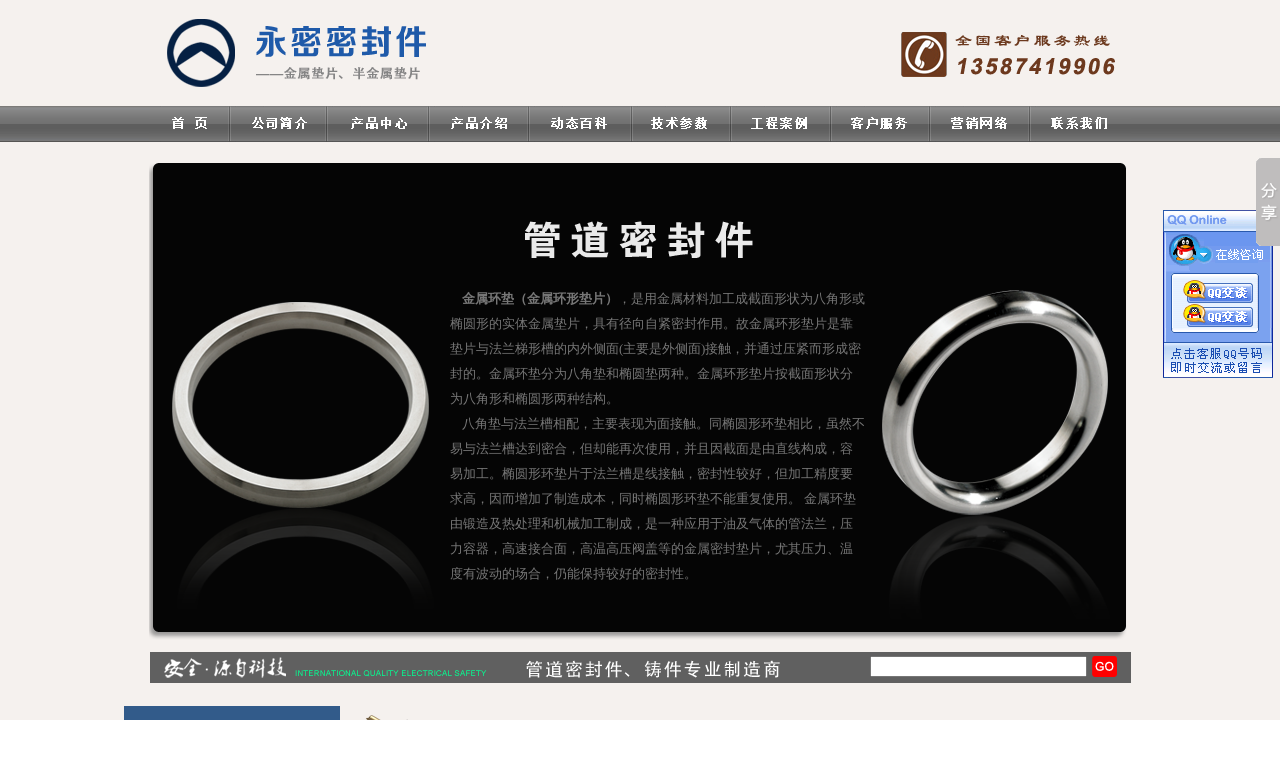

--- FILE ---
content_type: text/html
request_url: http://68588.cn/ProductShow.asp?ArticleID=5758&CurrentIndex=1
body_size: 9126
content:
<HTML>
<HEAD>
<TITLE>八角垫片_椭圆垫片_金属缠绕垫_金属密封垫片_温州密封件厂家</TITLE>
<meta name="keywords" content="金属密封垫片,八角垫,椭圆垫,金属八角垫,金属椭圆垫,金属垫片,金属缠绕垫,温州密封件厂家">
<meta name="description" content="温州密封件厂家是专业生产金属环垫,金属垫片,半金属垫片,非金属垫片的厂家,主要产品有金属八角垫,金属椭圆垫,八角垫R型,八角垫RX型,齿形垫,金属缠绕垫,柔性石墨复合垫,聚四氟乙烯垫片,聚四氟乙烯垫片等产品,是专业的管道密封件制造商,欢迎新老客户订购.">
<META http-equiv=Content-Type content="text/html; charset=gb2312">
<meta name="Author" content="温州捷科网络">
<meta name="Contact" content="0577-28857881">
<meta name="Copyright" content="www.cn-it.cn">
<link href="Inc/Css.css" rel="stylesheet" type="text/css">
<script type="text/javascript" src="js/swfobject.js"></script>
<script type="text/javascript" src="js/openwindow.js"></script>

<script type="text/JavaScript">
<!--
function MM_swapImgRestore() { //v3.0
  var i,x,a=document.MM_sr; for(i=0;a&&i<a.length&&(x=a[i])&&x.oSrc;i++) x.src=x.oSrc;
}

function MM_findObj(n, d) { //v4.01
  var p,i,x;  if(!d) d=document; if((p=n.indexOf("?"))>0&&parent.frames.length) {
    d=parent.frames[n.substring(p+1)].document; n=n.substring(0,p);}
  if(!(x=d[n])&&d.all) x=d.all[n]; for (i=0;!x&&i<d.forms.length;i++) x=d.forms[i][n];
  for(i=0;!x&&d.layers&&i<d.layers.length;i++) x=MM_findObj(n,d.layers[i].document);
  if(!x && d.getElementById) x=d.getElementById(n); return x;
}

function MM_swapImage() { //v3.0
  var i,j=0,x,a=MM_swapImage.arguments; document.MM_sr=new Array; for(i=0;i<(a.length-2);i+=3)
   if ((x=MM_findObj(a[i]))!=null){document.MM_sr[j++]=x; if(!x.oSrc) x.oSrc=x.src; x.src=a[i+2];}
}
//-->
</script>
<script>window._bd_share_config={"common":{"bdSnsKey":{},"bdText":"","bdMini":"2","bdMiniList":false,"bdPic":"","bdStyle":"0","bdSize":"16"},"slide":{"type":"slide","bdImg":"3","bdPos":"right","bdTop":"100"}};with(document)0[(getElementsByTagName('head')[0]||body).appendChild(createElement('script')).src='http://bdimg.share.baidu.com/static/api/js/share.js?v=89860593.js?cdnversion='+~(-new Date()/36e5)];</script>
<script>
var _hmt = _hmt || [];
(function() {
  var hm = document.createElement("script");
  hm.src = "https://hm.baidu.com/hm.js?861f88fdd451a8b285dbdf75cff4d9b1";
  var s = document.getElementsByTagName("script")[0]; 
  s.parentNode.insertBefore(hm, s);
})();
</script>


</HEAD>

<BODY background="images/bg01.jpg"  leftMargin=0 topMargin=0 marginwidth="0" marginheight="0" onLoad="MM_preloadImages('images/index2_04.png','images/index2_05.png','images/index2_06.png','images/index2_07.png','images/index2_08.png','images/index2_09.png','images/index2_10.png','images/index2_11.png','images/index2_12.png','images/index2_03.png')">
<div id="QQ" style="position:absolute; Right:0px; top:-260px; width:120px; height:222px; z-index:0;">
  <SCRIPT>
var online= new Array();
if (!document.layers)
document.write('<div id="divStayTopLeft" style="position:absolute">')
</SCRIPT>
  <LAYER id=divStayTopLeft>
  <TABLE cellSpacing=0 cellPadding=0 width=110 border=0>
    <TBODY>
      <TR>
        <TD width=110><IMG src="QQ/top1.gif" border=0></TD>
      </TR>
      <TR>
        <TD align="center" background=QQ/bor1.gif style="FONT-SIZE: 12px">
            <a target="_blank" href="http://wpa.qq.com/msgrd?v=3&uin=1789710391&site=qq&menu=yes"><img border="0" SRC='QQ/qq01.gif' alt="锐派电器"></a>
			<a target="_blank" href="http://wpa.qq.com/msgrd?v=3&uin=1789710391&site=qq&menu=yes"><img border="0" SRC='QQ/qq01.gif' alt="锐派电器"></a>
            
        </TD>
      </TR>
      <TR>
        <TD width=110><IMG src="QQ/foot1.gif" 
border=0></TD>
      </TR>
    </TBODY>
  </TABLE>
  </LAYER>
  <SCRIPT type=text/javascript>
//Enter "frombottom" or "fromtop"
var verticalpos="frombottom"
if (!document.layers)
document.write('</div>')
function JSFX_FloatTopDiv()
{
	var startX =3,
	startY = 250;
	var ns = (navigator.appName.indexOf("Netscape") != -1);
	var d = document;
	function ml(id)
	{
		var el=d.getElementById?d.getElementById(id):d.all?d.all[id]:d.layers[id];
		if(d.layers)el.style=el;
		el.sP=function(x,y){this.style.left=x;this.style.top=y;};
		el.x = startX;
		if (verticalpos=="fromtop")
		el.y = startY;
		else{
		el.y = ns ? pageYOffset + innerHeight : document.body.scrollTop + document.body.clientHeight;
		el.y -= startY;
		}
		return el;
	}
	window.stayTopLeft=function()
	{
		if (verticalpos=="fromtop"){
		var pY = ns ? pageYOffset : document.body.scrollTop;
		ftlObj.y += (pY + startY - ftlObj.y)/8;
		}
		else{
		var pY = ns ? pageYOffset + innerHeight : document.body.scrollTop + document.body.clientHeight;
		ftlObj.y += (pY - startY - ftlObj.y)/8;
		}
		ftlObj.sP(ftlObj.x, ftlObj.y);
		setTimeout("stayTopLeft()", 10);
	}
	ftlObj = ml("divStayTopLeft");
	stayTopLeft();
}
JSFX_FloatTopDiv();
</SCRIPT>
</div>
<TABLE width="982" border=0 align="center" cellPadding=0 cellSpacing=0>
  <!--DWLayoutTable-->
  <TBODY>
    <TR>
      <TD width="982" height=132 valign="top"><table width="100%" border="0" cellpadding="0" cellspacing="0">
        <!--DWLayoutTable-->
        <tr>
          <td width="982" height="132"><table width="100%" height="100%" border="0" cellpadding="0" cellspacing="0">
            <!--DWLayoutTable-->
            <tr>
              <td height="25" colspan="10" valign="top"><table width="100%" border="0" cellpadding="0" cellspacing="0">
                <!--DWLayoutTable-->
                <tr>
                  <td width="737" height="25"><a href="index.asp"><img src="images/index_01.png" width="737" height="106" border="0"></a></td>
                  <td width="245"><a href="Contact.asp"><img src="images/index_02.png" width="245" height="106" border="0"></a></td>
                </tr>
              </table></td>
            </tr>
            <tr>
              <td><a href="Index.asp" onMouseOut="MM_swapImgRestore()" onMouseOver="MM_swapImage('Image9','','images/index2_03.png',1)"><img src="images/index_03.png" name="Image9" width="81" height="36" border="0" ></a></td>
              <td><a href="about.asp" onMouseOut="MM_swapImgRestore()" onMouseOver="MM_swapImage('Image10','','images/index2_04.png',1)"><img src="images/index_04.png" name="Image10" width="97" height="36" border="0"></a></td>
              <td><a href="Product.asp" onMouseOut="MM_swapImgRestore()" onMouseOver="MM_swapImage('Image11','','images/index2_05.png',1)"><img src="images/index_05.png" name="Image11" width="102" height="36" border="0"></a></td>
              <td><a href="Sjln.asp" onMouseOut="MM_swapImgRestore()" onMouseOver="MM_swapImage('Image13','','images/index2_06.png',1)"><img src="images/index_06.png" name="Image13" width="100" height="36" border="0"></a></td>
              <td><a href="News.asp" onMouseOut="MM_swapImgRestore()" onMouseOver="MM_swapImage('Image14','','images/index2_07.png',1)"><img src="images/index_07.png" name="Image14" width="103" height="36" border="0"></a></td>
              <td><a href="Jion.asp" onMouseOut="MM_swapImgRestore()" onMouseOver="MM_swapImage('Image15','','images/index2_08.png',1)"><img src="images/index_08.png" name="Image15" width="99" height="36" border="0"></a></td>
              <td><a href="Case.asp" onMouseOut="MM_swapImgRestore()" onMouseOver="MM_swapImage('Image16','','images/index2_09.png',1)"><img src="images/index_09.png" name="Image16" width="100" height="36" border="0"></a></td>
              <td><a href="Service.asp" onMouseOut="MM_swapImgRestore()" onMouseOver="MM_swapImage('Image17','','images/index2_10.png',1)"><img src="images/index_10.png" name="Image17" width="99" height="36" border="0"></a></td>
              <td><a href="Xswl.asp" onMouseOut="MM_swapImgRestore()" onMouseOver="MM_swapImage('Image18','','images/index2_11.png',1)"><img src="images/index_11.png" name="Image18" width="100" height="36" border="0"></a></td>
              <td><a href="Contact.asp" onMouseOut="MM_swapImgRestore()" onMouseOver="MM_swapImage('Image19','','images/index2_12.png',1)"><img src="images/index_12.png" name="Image19" width="101" height="36" border="0"></a></td>
            </tr>
          </table></td>
        </tr>
      </table></TD>
    </TR>
    <TR>
      <TD height=507 valign="top"><table width="100%" border="0" cellpadding="0" cellspacing="0">
        <!--DWLayoutTable-->
        <tr>
          <td width="982" height="144" valign="top"><img src="images/index_13.png" width="982" height="144"></td>
        </tr>
        <tr>
          <td height="317" valign="top"><table width="100%" border="0" cellpadding="0" cellspacing="0" background="images/index_14.png">
            <!--DWLayoutTable-->
            <tr>
              <td width="301" height="317">&nbsp;</td>
              <td width="415" valign="top">&nbsp;&nbsp;&nbsp;&nbsp;<strong><a href="http://www.alsdg.com">金属环垫（金属环形垫片）</a></strong>，是用金属材料加工成截面形状为八角形或椭圆形的实体金属垫片，具有径向自紧密封作用。故金属环形垫片是靠垫片与法兰梯形槽的内外侧面(主要是外侧面)接触，并通过压紧而形成密封的。金属环垫分为八角垫和椭圆垫两种。金属环形垫片按截面形状分为八角形和椭圆形两种结构。 <br>
&nbsp;&nbsp;&nbsp;&nbsp;八角垫与法兰槽相配，主要表现为面接触。同椭圆形环垫相比，虽然不易与法兰槽达到密合，但却能再次使用，并且因截面是由直线构成，容易加工。椭圆形环垫片于法兰槽是线接触，密封性较好，但加工精度要求高，因而增加了制造成本，同时椭圆形环垫不能重复使用。
金属环垫由锻造及热处理和机械加工制成，是一种应用于油及气体的管法兰，压力容器，高速接合面，高温高压阀盖等的金属密封垫片，尤其压力、温度有波动的场合，仍能保持较好的密封性。</td>
              <td width="266">&nbsp;</td>
            </tr>
          </table></td>
        </tr>
        <tr>
          <td height="46" valign="top"><img src="images/index_15.png" width="982" height="46"></td>
        </tr>
      </table></TD>
    </TR>
    <tr>
      <td height="37" valign="top"><table width="100%" border="0" cellpadding="0" cellspacing="0">
        <!--DWLayoutTable-->
        <tr>
          <td width="671" height="37" valign="top"><img src="images/about_15.png" width="671" height="37"></td>
          <td width="311" valign="top"><table width="100%" border="0" cellpadding="0" cellspacing="0" background="images/about_16.png">
            <!--DWLayoutTable-->
            <tr>
              <td width="301" height="37" align="right" valign="middle">
<script language = "JavaScript">
var onecount;
subcat = new Array();
        
subcat[0] = new Array("YTU","添加大类","YTU");
        
subcat[1] = new Array("IOP","GJUI","IOP");
        
onecount=2;

function changelocation(locationid)
    {
    document.myform.SmallClassName.length = 1; 
    var locationid=locationid;
    var i;
    for (i=0;i < onecount; i++)
        {
            if (subcat[i][1] == locationid)
            { 
                document.myform.SmallClassName.options[document.myform.SmallClassName.length] = new Option(subcat[i][0], subcat[i][2]);
            }        
        }
    }    
</script>
<table border="0" cellpadding="2" cellspacing="0" align="right">
<form method="Get" name="myform" action="search.asp">

<tr><td height="28">

<input type="text" name="keyword"  size="25" value="" maxlength="50" onFocus="this.select();"></td>
  <td><input type="image" src="images/search02.png" border="0" name="Submit"  /></td>
</tr>
</form>
</table>
</td>
              <td width="10">&nbsp;</td>
            </tr>
          </table></td>
        </tr>
      </table></td>
    </tr>
  </TBODY>
</TABLE>

<table width="982" border="0" align="center" cellpadding="0" cellspacing="0">
  <!--DWLayoutTable-->
  <tbody>
    <tr> 
      <td width="235" height="545" valign="top"><table width="100%" border="0" cellpadding="0" cellspacing="0">
        <!--DWLayoutTable-->
        <tr>
          <td width="235" height="545" valign="top"><table width="100%" border="0" cellpadding="0" cellspacing="0">
            <!--DWLayoutTable-->
            <tr>
              <td width="235" height="99" valign="top"><img src="images/Product_01.png" width="235" height="99"></td>
                </tr>
            <tr>
              <td height="405" valign="top"><table width="100%" border="0" cellpadding="0" cellspacing="0" background="images/product_04.png">
                <!--DWLayoutTable-->
                <tr>
                  <td width="217" height="405" valign="top"><table width=215 border=0 cellpadding=0 cellspacing=0><tr><td width=215 height=40 background=images/leftbg01.png><a href='Product.asp?BigClassName=金属垫片'><div align=left class=Redword>&nbsp;&nbsp;&nbsp;&nbsp;金属垫片</div></a></td></TR></table><table width=215 border=0 cellpadding=0 cellspacing=0><tr><td width=215 height=40 background=images/leftbg01.png><a href='Product.asp?BigClassName=半金属垫片'><div align=left class=Redword>&nbsp;&nbsp;&nbsp;&nbsp;半金属垫片</div></a></td></TR></table><table width=215 border=0 cellpadding=0 cellspacing=0><tr><td width=215 height=40 background=images/leftbg01.png><a href='Product.asp?BigClassName=非金属垫片'><div align=left class=Redword>&nbsp;&nbsp;&nbsp;&nbsp;非金属垫片</div></a></td></TR></table><table width=215 border=0 cellpadding=0 cellspacing=0><tr><td width=215 height=40 background=images/leftbg01.png><a href='Product.asp?BigClassName=膨胀石墨填料环'><div align=left class=Redword>&nbsp;&nbsp;&nbsp;&nbsp;膨胀石墨填料环</div></a></td></TR></table><table width=215 border=0 cellpadding=0 cellspacing=0><tr><td width=215 height=40 background=images/leftbg01.png><a href='Product.asp?BigClassName=实心球体'><div align=left class=Redword>&nbsp;&nbsp;&nbsp;&nbsp;实心球体</div></a></td></TR></table><table width=215 border=0 cellpadding=0 cellspacing=0><tr><td width=215 height=40 background=images/leftbg01.png><a href='Product.asp?BigClassName=空心球体'><div align=left class=Redword>&nbsp;&nbsp;&nbsp;&nbsp;空心球体</div></a></td></TR></table><table width=215 border=0 cellpadding=0 cellspacing=0><tr><td width=215 height=40 background=images/leftbg01.png><a href='Product.asp?BigClassName=带柄球体'><div align=left class=Redword>&nbsp;&nbsp;&nbsp;&nbsp;带柄球体</div></a></td></TR></table><table width=215 border=0 cellpadding=0 cellspacing=0><tr><td width=215 height=40 background=images/leftbg01.png><a href='Product.asp?BigClassName=球体毛坯'><div align=left class=Redword>&nbsp;&nbsp;&nbsp;&nbsp;球体毛坯</div></a></td></TR></table></td>
                  <td width="18">&nbsp;</td>
                  </tr>
                </table>              </td>
                </tr>
            <tr>
              <td height="41" valign="top"><img src="images/about_09.png" width="235" height="41"></td>
                </tr>
            

            
            
            
            
            
            </table></td>
          </tr>
        
        
        
        
      </table></td>
      <td width="747" valign="top"><table width="100%" border="0" cellpadding="0" cellspacing="0">
        <!--DWLayoutTable-->
        <tr>
          <td width="747" height="83" valign="top"><img src="images/product01.png" width="747" height="83"></td>
          </tr>
        <tr>
          <td height="462" valign="top"><table width="100%" border="0" cellpadding="0" cellspacing="0">
            <!--DWLayoutTable-->
            <tr>
              <td width="50" height="30"></td>
              <td width="646" valign="middle">|&nbsp;<a href='Product.asp?BigClassName=金属垫片'>金属垫片</a>&nbsp;&gt;&gt;&nbsp;API八角垫BX型</td>
              <td width="51" align="right" valign="middle"></td>
            </tr>
            <tr>
              <td height="402" colspan="3" align="center" valign="top"><P><SPAN style="FONT-SIZE: 13px; FONT-FAMILY: 宋体; WHITE-SPACE: normal; WORD-SPACING: 0px; TEXT-TRANSFORM: none; FLOAT: none; FONT-WEIGHT: 400; COLOR: rgb(51,51,51); FONT-STYLE: normal; ORPHANS: 2; WIDOWS: 2; DISPLAY: inline !important; LETTER-SPACING: normal; BACKGROUND-COLOR: rgb(255,255,255); TEXT-INDENT: 0px; font-variant-ligatures: normal; font-variant-caps: normal; -webkit-text-stroke-width: 0px; text-decoration-style: initial; text-decoration-color: initial"><IMG src="http://www.alsdg.com/UploadFiles/202162417394493.jpg"></SPAN></P><SPAN style="FONT-SIZE: 13px; FONT-FAMILY: 宋体; WHITE-SPACE: normal; WORD-SPACING: 0px; TEXT-TRANSFORM: none; FLOAT: none; FONT-WEIGHT: 400; COLOR: rgb(51,51,51); FONT-STYLE: normal; ORPHANS: 2; WIDOWS: 2; DISPLAY: inline !important; LETTER-SPACING: normal; BACKGROUND-COLOR: rgb(255,255,255); TEXT-INDENT: 0px; font-variant-ligatures: normal; font-variant-caps: normal; -webkit-text-stroke-width: 0px; text-decoration-style: initial; text-decoration-color: initial">
<P align=left>&nbsp;&nbsp;&nbsp; <STRONG><A href="http://www.alsdg.com/">金属环垫</A></STRONG>由锻造及热处理和机械加工制成，是一种应用于油及气体的管法兰，压力容器，高速接合面，高温高压阀盖等的金属密封垫片，尤其压力、温度有波动的场合，仍能保持较好的密封性。<BR>&nbsp;&nbsp;&nbsp; 常用的R型垫片按截面分为<STRONG><A href="http://www.alsdg.com/product.asp">椭圆垫</A></STRONG>或<STRONG><A href="http://www.alsdg.com/product.asp">八角垫</A></STRONG>，标准的R型环形垫片按API 6A以及ASME B16.20标准尺寸制造，最高使用压力是10000PSI。在梯形槽法兰中八角垫与椭圆垫可以互换。RX型八角垫适用于压力增强的标准R型环状垫片，适合于R型一样的法兰槽密封面。BX型八角垫适用于压力增强并且设计应用高达15000PSI压力系统。有多种材质及形式适用于不同的设计与操作要求，参考材质特性表。<BR>注意：选用八角垫材质硬度应低于法兰面15~20HB,而且建议不要重复使用。<BR><BR><STRONG>适用标准：</STRONG><BR>ANSI B16.5-1973 、 JPI-75-15-70 、 GB 699 、 GB1220 、 JB755 、 HG20633-97</P>
<P align=left><STRONG>八角垫片的主要技术参数：</STRONG><BR></P>
<P align=left>
<TABLE style="FONT-FAMILY: 宋体; WORD-SPACING: 0px; TEXT-TRANSFORM: none; ORPHANS: 2; WIDOWS: 2; LETTER-SPACING: normal; TEXT-INDENT: 0px; -webkit-text-stroke-width: 0px; text-decoration-style: initial; text-decoration-color: initial" height=443 cellSpacing=1 cellPadding=0 width=800 bgColor=#a1a1a1>
<TBODY>
<TR class=unnamed1>
<TR class=unnamed1>
<TD style="FONT-SIZE: 13px; TEXT-DECORATION: none; FONT-FAMILY: 宋体; COLOR: rgb(51,51,51); LINE-HEIGHT: 22px" bgColor=#d6d6d6 height=21 rowSpan=2 width=140 align=center><STRONG>材 料</STRONG></TD>
<TD style="FONT-SIZE: 13px; TEXT-DECORATION: none; FONT-FAMILY: 宋体; COLOR: rgb(51,51,51); LINE-HEIGHT: 22px" bgColor=#ffffff colSpan=2 align=center><STRONG>最 大 硬 度　BRINELL</STRONG></TD>
<TD style="FONT-SIZE: 13px; TEXT-DECORATION: none; FONT-FAMILY: 宋体; COLOR: rgb(51,51,51); LINE-HEIGHT: 22px" bgColor=#ffffff rowSpan=2 align=center><STRONG>温度（ ℃ ）</STRONG></TD>
<TD style="FONT-SIZE: 13px; TEXT-DECORATION: none; FONT-FAMILY: 宋体; COLOR: rgb(51,51,51); LINE-HEIGHT: 22px" bgColor=#ffffff rowSpan=2 align=center><STRONG>缩写标记</STRONG></TD></TR>
<TR class=unnamed1>
<TD style="FONT-SIZE: 13px; TEXT-DECORATION: none; FONT-FAMILY: 宋体; COLOR: rgb(51,51,51); LINE-HEIGHT: 22px" bgColor=#ffffff height=20 align=center><STRONG>布氏</STRONG></TD>
<TD style="FONT-SIZE: 13px; TEXT-DECORATION: none; FONT-FAMILY: 宋体; COLOR: rgb(51,51,51); LINE-HEIGHT: 22px" bgColor=#ffffff align=center><STRONG>洛氏“B”级</STRONG></TD></TR>
<TR class=unnamed1>
<TD style="FONT-SIZE: 13px; TEXT-DECORATION: none; FONT-FAMILY: 宋体; COLOR: rgb(51,51,51); LINE-HEIGHT: 22px" bgColor=#d6d6d6 height=18 align=center><STRONG>Soft Iron</STRONG></TD>
<TD style="FONT-SIZE: 13px; TEXT-DECORATION: none; FONT-FAMILY: 宋体; COLOR: rgb(51,51,51); LINE-HEIGHT: 22px" bgColor=#ffffff width=77 align=center><STRONG>90</STRONG></TD>
<TD style="FONT-SIZE: 13px; TEXT-DECORATION: none; FONT-FAMILY: 宋体; COLOR: rgb(51,51,51); LINE-HEIGHT: 22px" bgColor=#ffffff width=116 align=center><STRONG>56</STRONG></TD>
<TD style="FONT-SIZE: 13px; TEXT-DECORATION: none; FONT-FAMILY: 宋体; COLOR: rgb(51,51,51); LINE-HEIGHT: 22px" bgColor=#ffffff width=85 align=center><STRONG>-60 500</STRONG></TD>
<TD style="FONT-SIZE: 13px; TEXT-DECORATION: none; FONT-FAMILY: 宋体; COLOR: rgb(51,51,51); LINE-HEIGHT: 22px" bgColor=#ffffff width=130 align=center><STRONG>D</STRONG></TD></TR>
<TR class=unnamed1>
<TD style="FONT-SIZE: 13px; TEXT-DECORATION: none; FONT-FAMILY: 宋体; COLOR: rgb(51,51,51); LINE-HEIGHT: 22px" bgColor=#d6d6d6 height=20 align=center><STRONG>Low Carbon Steel</STRONG></TD>
<TD style="FONT-SIZE: 13px; TEXT-DECORATION: none; FONT-FAMILY: 宋体; COLOR: rgb(51,51,51); LINE-HEIGHT: 22px" bgColor=#ffffff align=center><STRONG>120</STRONG></TD>
<TD style="FONT-SIZE: 13px; TEXT-DECORATION: none; FONT-FAMILY: 宋体; COLOR: rgb(51,51,51); LINE-HEIGHT: 22px" bgColor=#ffffff align=center><STRONG>68</STRONG></TD>
<TD style="FONT-SIZE: 13px; TEXT-DECORATION: none; FONT-FAMILY: 宋体; COLOR: rgb(51,51,51); LINE-HEIGHT: 22px" bgColor=#ffffff align=center><STRONG>-40～540</STRONG></TD>
<TD style="FONT-SIZE: 13px; TEXT-DECORATION: none; FONT-FAMILY: 宋体; COLOR: rgb(51,51,51); LINE-HEIGHT: 22px" bgColor=#ffffff align=center><STRONG>S</STRONG></TD></TR>
<TR class=unnamed1>
<TD style="FONT-SIZE: 13px; TEXT-DECORATION: none; FONT-FAMILY: 宋体; COLOR: rgb(51,51,51); LINE-HEIGHT: 22px" bgColor=#d6d6d6 height=20 align=center><STRONG>304SS</STRONG></TD>
<TD style="FONT-SIZE: 13px; TEXT-DECORATION: none; FONT-FAMILY: 宋体; COLOR: rgb(51,51,51); LINE-HEIGHT: 22px" bgColor=#ffffff height=20 align=center><STRONG>160</STRONG></TD>
<TD style="FONT-SIZE: 13px; TEXT-DECORATION: none; FONT-FAMILY: 宋体; COLOR: rgb(51,51,51); LINE-HEIGHT: 22px" bgColor=#ffffff height=20 align=center><STRONG>83</STRONG></TD>
<TD style="FONT-SIZE: 13px; TEXT-DECORATION: none; FONT-FAMILY: 宋体; COLOR: rgb(51,51,51); LINE-HEIGHT: 22px" bgColor=#ffffff align=center><STRONG>-250 540</STRONG></TD>
<TD style="FONT-SIZE: 13px; TEXT-DECORATION: none; FONT-FAMILY: 宋体; COLOR: rgb(51,51,51); LINE-HEIGHT: 22px" bgColor=#ffffff align=center><STRONG>304</STRONG></TD></TR>
<TR class=unnamed1>
<TD style="FONT-SIZE: 13px; TEXT-DECORATION: none; FONT-FAMILY: 宋体; COLOR: rgb(51,51,51); LINE-HEIGHT: 22px" bgColor=#d6d6d6 height=20 align=center><STRONG>304LSS</STRONG></TD>
<TD style="FONT-SIZE: 13px; TEXT-DECORATION: none; FONT-FAMILY: 宋体; COLOR: rgb(51,51,51); LINE-HEIGHT: 22px" bgColor=#ffffff align=center><STRONG>160</STRONG></TD>
<TD style="FONT-SIZE: 13px; TEXT-DECORATION: none; FONT-FAMILY: 宋体; COLOR: rgb(51,51,51); LINE-HEIGHT: 22px" bgColor=#ffffff align=center><STRONG>83</STRONG></TD>
<TD style="FONT-SIZE: 13px; TEXT-DECORATION: none; FONT-FAMILY: 宋体; COLOR: rgb(51,51,51); LINE-HEIGHT: 22px" bgColor=#ffffff align=center><STRONG>-250 540</STRONG></TD>
<TD style="FONT-SIZE: 13px; TEXT-DECORATION: none; FONT-FAMILY: 宋体; COLOR: rgb(51,51,51); LINE-HEIGHT: 22px" bgColor=#ffffff align=center><STRONG>304L</STRONG></TD></TR>
<TR class=unnamed1>
<TD style="FONT-SIZE: 13px; TEXT-DECORATION: none; FONT-FAMILY: 宋体; COLOR: rgb(51,51,51); LINE-HEIGHT: 22px" bgColor=#d6d6d6 height=20 align=center><STRONG>316SS<BR data-filtered="filtered"></STRONG></TD>
<TD style="FONT-SIZE: 13px; TEXT-DECORATION: none; FONT-FAMILY: 宋体; COLOR: rgb(51,51,51); LINE-HEIGHT: 22px" bgColor=#ffffff align=center><STRONG>160<BR data-filtered="filtered"></STRONG></TD>
<TD style="FONT-SIZE: 13px; TEXT-DECORATION: none; FONT-FAMILY: 宋体; COLOR: rgb(51,51,51); LINE-HEIGHT: 22px" bgColor=#ffffff align=center><STRONG>83</STRONG></TD>
<TD style="FONT-SIZE: 13px; TEXT-DECORATION: none; FONT-FAMILY: 宋体; COLOR: rgb(51,51,51); LINE-HEIGHT: 22px" bgColor=#ffffff align=center><STRONG>-200 815</STRONG></TD>
<TD style="FONT-SIZE: 13px; TEXT-DECORATION: none; FONT-FAMILY: 宋体; COLOR: rgb(51,51,51); LINE-HEIGHT: 22px" bgColor=#ffffff align=center><STRONG>316</STRONG></TD></TR>
<TR class=unnamed1>
<TD style="FONT-SIZE: 13px; TEXT-DECORATION: none; FONT-FAMILY: 宋体; COLOR: rgb(51,51,51); LINE-HEIGHT: 22px" bgColor=#d6d6d6 height=20 align=center><STRONG>316LSS</STRONG></TD>
<TD style="FONT-SIZE: 13px; TEXT-DECORATION: none; FONT-FAMILY: 宋体; COLOR: rgb(51,51,51); LINE-HEIGHT: 22px" bgColor=#ffffff align=center><STRONG>160</STRONG></TD>
<TD style="FONT-SIZE: 13px; TEXT-DECORATION: none; FONT-FAMILY: 宋体; COLOR: rgb(51,51,51); LINE-HEIGHT: 22px" bgColor=#ffffff align=center><STRONG>83</STRONG></TD>
<TD style="FONT-SIZE: 13px; TEXT-DECORATION: none; FONT-FAMILY: 宋体; COLOR: rgb(51,51,51); LINE-HEIGHT: 22px" bgColor=#ffffff align=center><STRONG>-200 815</STRONG></TD>
<TD style="FONT-SIZE: 13px; TEXT-DECORATION: none; FONT-FAMILY: 宋体; COLOR: rgb(51,51,51); LINE-HEIGHT: 22px" bgColor=#ffffff align=center><STRONG>316</STRONG></TD></TR>
<TR class=unnamed1>
<TD style="FONT-SIZE: 13px; TEXT-DECORATION: none; FONT-FAMILY: 宋体; COLOR: rgb(51,51,51); LINE-HEIGHT: 22px" bgColor=#d6d6d6 height=20 align=center><STRONG>321SS</STRONG></TD>
<TD style="FONT-SIZE: 13px; TEXT-DECORATION: none; FONT-FAMILY: 宋体; COLOR: rgb(51,51,51); LINE-HEIGHT: 22px" bgColor=#ffffff align=center><STRONG>160</STRONG></TD>
<TD style="FONT-SIZE: 13px; TEXT-DECORATION: none; FONT-FAMILY: 宋体; COLOR: rgb(51,51,51); LINE-HEIGHT: 22px" bgColor=#ffffff align=center><STRONG>83</STRONG></TD>
<TD style="FONT-SIZE: 13px; TEXT-DECORATION: none; FONT-FAMILY: 宋体; COLOR: rgb(51,51,51); LINE-HEIGHT: 22px" bgColor=#ffffff align=center><STRONG>-200 870</STRONG></TD>
<TD style="FONT-SIZE: 13px; TEXT-DECORATION: none; FONT-FAMILY: 宋体; COLOR: rgb(51,51,51); LINE-HEIGHT: 22px" bgColor=#ffffff align=center><STRONG>321</STRONG></TD></TR>
<TR class=unnamed1>
<TD style="FONT-SIZE: 13px; TEXT-DECORATION: none; FONT-FAMILY: 宋体; COLOR: rgb(51,51,51); LINE-HEIGHT: 22px" bgColor=#d6d6d6 height=20 align=center><STRONG>347SS<BR data-filtered="filtered"></STRONG></TD>
<TD style="FONT-SIZE: 13px; TEXT-DECORATION: none; FONT-FAMILY: 宋体; COLOR: rgb(51,51,51); LINE-HEIGHT: 22px" bgColor=#ffffff align=center><STRONG>160</STRONG></TD>
<TD style="FONT-SIZE: 13px; TEXT-DECORATION: none; FONT-FAMILY: 宋体; COLOR: rgb(51,51,51); LINE-HEIGHT: 22px" bgColor=#ffffff align=center><STRONG>83</STRONG></TD>
<TD style="FONT-SIZE: 13px; TEXT-DECORATION: none; FONT-FAMILY: 宋体; COLOR: rgb(51,51,51); LINE-HEIGHT: 22px" bgColor=#ffffff align=center><STRONG>-200 870</STRONG></TD>
<TD style="FONT-SIZE: 13px; TEXT-DECORATION: none; FONT-FAMILY: 宋体; COLOR: rgb(51,51,51); LINE-HEIGHT: 22px" bgColor=#ffffff align=center><STRONG>347</STRONG></TD></TR>
<TR class=unnamed1>
<TD style="FONT-SIZE: 13px; TEXT-DECORATION: none; FONT-FAMILY: 宋体; COLOR: rgb(51,51,51); LINE-HEIGHT: 22px" bgColor=#d6d6d6 height=20 align=center><STRONG>410SS</STRONG></TD>
<TD style="FONT-SIZE: 13px; TEXT-DECORATION: none; FONT-FAMILY: 宋体; COLOR: rgb(51,51,51); LINE-HEIGHT: 22px" bgColor=#ffffff align=center><STRONG>170</STRONG></TD>
<TD style="FONT-SIZE: 13px; TEXT-DECORATION: none; FONT-FAMILY: 宋体; COLOR: rgb(51,51,51); LINE-HEIGHT: 22px" bgColor=#ffffff align=center><STRONG>86</STRONG></TD>
<TD style="FONT-SIZE: 13px; TEXT-DECORATION: none; FONT-FAMILY: 宋体; COLOR: rgb(51,51,51); LINE-HEIGHT: 22px" bgColor=#ffffff align=center><STRONG>-40 850</STRONG></TD>
<TD style="FONT-SIZE: 13px; TEXT-DECORATION: none; FONT-FAMILY: 宋体; COLOR: rgb(51,51,51); LINE-HEIGHT: 22px" bgColor=#ffffff align=center><STRONG>410</STRONG></TD></TR>
<TR class=unnamed1>
<TD style="FONT-SIZE: 13px; TEXT-DECORATION: none; FONT-FAMILY: 宋体; COLOR: rgb(51,51,51); LINE-HEIGHT: 22px" bgColor=#d6d6d6 height=20 align=center><STRONG>5Cr-0.5Mo</STRONG></TD>
<TD style="FONT-SIZE: 13px; TEXT-DECORATION: none; FONT-FAMILY: 宋体; COLOR: rgb(51,51,51); LINE-HEIGHT: 22px" bgColor=#ffffff align=center><STRONG>130</STRONG></TD>
<TD style="FONT-SIZE: 13px; TEXT-DECORATION: none; FONT-FAMILY: 宋体; COLOR: rgb(51,51,51); LINE-HEIGHT: 22px" bgColor=#ffffff align=center></TD>
<TD style="FONT-SIZE: 13px; TEXT-DECORATION: none; FONT-FAMILY: 宋体; COLOR: rgb(51,51,51); LINE-HEIGHT: 22px" bgColor=#ffffff align=center><STRONG>-29 650</STRONG></TD>
<TD style="FONT-SIZE: 13px; TEXT-DECORATION: none; FONT-FAMILY: 宋体; COLOR: rgb(51,51,51); LINE-HEIGHT: 22px" bgColor=#ffffff align=center></TD></TR>
<TR class=unnamed1>
<TD style="FONT-SIZE: 13px; TEXT-DECORATION: none; FONT-FAMILY: 宋体; COLOR: rgb(51,51,51); LINE-HEIGHT: 22px" bgColor=#d6d6d6 height=20 align=center><STRONG>Copper</STRONG></TD>
<TD style="FONT-SIZE: 13px; TEXT-DECORATION: none; FONT-FAMILY: 宋体; COLOR: rgb(51,51,51); LINE-HEIGHT: 22px" bgColor=#ffffff align=center><STRONG>80</STRONG></TD>
<TD style="FONT-SIZE: 13px; TEXT-DECORATION: none; FONT-FAMILY: 宋体; COLOR: rgb(51,51,51); LINE-HEIGHT: 22px" bgColor=#ffffff align=center></TD>
<TD style="FONT-SIZE: 13px; TEXT-DECORATION: none; FONT-FAMILY: 宋体; COLOR: rgb(51,51,51); LINE-HEIGHT: 22px" bgColor=#ffffff align=center><STRONG>-100 315</STRONG></TD>
<TD style="FONT-SIZE: 13px; TEXT-DECORATION: none; FONT-FAMILY: 宋体; COLOR: rgb(51,51,51); LINE-HEIGHT: 22px" bgColor=#ffffff align=center></TD></TR>
<TR class=unnamed1>
<TD style="FONT-SIZE: 13px; TEXT-DECORATION: none; FONT-FAMILY: 宋体; COLOR: rgb(51,51,51); LINE-HEIGHT: 22px" bgColor=#d6d6d6 height=20 align=center><STRONG>Aluminum</STRONG></TD>
<TD style="FONT-SIZE: 13px; TEXT-DECORATION: none; FONT-FAMILY: 宋体; COLOR: rgb(51,51,51); LINE-HEIGHT: 22px" bgColor=#ffffff align=center><STRONG>35</STRONG></TD>
<TD style="FONT-SIZE: 13px; TEXT-DECORATION: none; FONT-FAMILY: 宋体; COLOR: rgb(51,51,51); LINE-HEIGHT: 22px" bgColor=#ffffff align=center></TD>
<TD style="FONT-SIZE: 13px; TEXT-DECORATION: none; FONT-FAMILY: 宋体; COLOR: rgb(51,51,51); LINE-HEIGHT: 22px" bgColor=#ffffff align=center><STRONG>-200 425</STRONG></TD>
<TD style="FONT-SIZE: 13px; TEXT-DECORATION: none; FONT-FAMILY: 宋体; COLOR: rgb(51,51,51); LINE-HEIGHT: 22px" bgColor=#ffffff align=center></TD></TR>
<TR class=unnamed1>
<TD style="FONT-SIZE: 13px; TEXT-DECORATION: none; FONT-FAMILY: 宋体; COLOR: rgb(51,51,51); LINE-HEIGHT: 22px" bgColor=#d6d6d6 height=20 align=center><STRONG>Inconel 600</STRONG></TD>
<TD style="FONT-SIZE: 13px; TEXT-DECORATION: none; FONT-FAMILY: 宋体; COLOR: rgb(51,51,51); LINE-HEIGHT: 22px" bgColor=#ffffff align=center><STRONG>150</STRONG></TD>
<TD style="FONT-SIZE: 13px; TEXT-DECORATION: none; FONT-FAMILY: 宋体; COLOR: rgb(51,51,51); LINE-HEIGHT: 22px" bgColor=#ffffff align=center></TD>
<TD style="FONT-SIZE: 13px; TEXT-DECORATION: none; FONT-FAMILY: 宋体; COLOR: rgb(51,51,51); LINE-HEIGHT: 22px" bgColor=#ffffff align=center><STRONG>-100 1095</STRONG></TD>
<TD style="FONT-SIZE: 13px; TEXT-DECORATION: none; FONT-FAMILY: 宋体; COLOR: rgb(51,51,51); LINE-HEIGHT: 22px" bgColor=#ffffff align=center></TD></TR>
<TR class=unnamed1>
<TD style="FONT-SIZE: 13px; TEXT-DECORATION: none; FONT-FAMILY: 宋体; COLOR: rgb(51,51,51); LINE-HEIGHT: 22px" bgColor=#d6d6d6 height=20 align=center><STRONG>Incoloy 825</STRONG></TD>
<TD style="FONT-SIZE: 13px; TEXT-DECORATION: none; FONT-FAMILY: 宋体; COLOR: rgb(51,51,51); LINE-HEIGHT: 22px" bgColor=#ffffff align=center><STRONG>150</STRONG></TD>
<TD style="FONT-SIZE: 13px; TEXT-DECORATION: none; FONT-FAMILY: 宋体; COLOR: rgb(51,51,51); LINE-HEIGHT: 22px" bgColor=#ffffff align=center></TD>
<TD style="FONT-SIZE: 13px; TEXT-DECORATION: none; FONT-FAMILY: 宋体; COLOR: rgb(51,51,51); LINE-HEIGHT: 22px" bgColor=#ffffff align=center><STRONG>-100 1095</STRONG></TD>
<TD style="FONT-SIZE: 13px; TEXT-DECORATION: none; FONT-FAMILY: 宋体; COLOR: rgb(51,51,51); LINE-HEIGHT: 22px" bgColor=#ffffff align=center></TD></TR>
<TR class=unnamed1>
<TD style="FONT-SIZE: 13px; TEXT-DECORATION: none; FONT-FAMILY: 宋体; COLOR: rgb(51,51,51); LINE-HEIGHT: 22px" bgColor=#d6d6d6 height=20 align=center><STRONG>Monel 400</STRONG></TD>
<TD style="FONT-SIZE: 13px; TEXT-DECORATION: none; FONT-FAMILY: 宋体; COLOR: rgb(51,51,51); LINE-HEIGHT: 22px" bgColor=#ffffff align=center><STRONG>150</STRONG></TD>
<TD style="FONT-SIZE: 13px; TEXT-DECORATION: none; FONT-FAMILY: 宋体; COLOR: rgb(51,51,51); LINE-HEIGHT: 22px" bgColor=#ffffff align=center></TD>
<TD style="FONT-SIZE: 13px; TEXT-DECORATION: none; FONT-FAMILY: 宋体; COLOR: rgb(51,51,51); LINE-HEIGHT: 22px" bgColor=#ffffff align=center><STRONG>-100 760</STRONG></TD>
<TD style="FONT-SIZE: 13px; TEXT-DECORATION: none; FONT-FAMILY: 宋体; COLOR: rgb(51,51,51); LINE-HEIGHT: 22px" bgColor=#ffffff align=center></TD></TR>
<TR class=unnamed1>
<TD style="FONT-SIZE: 13px; TEXT-DECORATION: none; FONT-FAMILY: 宋体; COLOR: rgb(51,51,51); LINE-HEIGHT: 22px" bgColor=#d6d6d6 height=20 align=center><STRONG>Titanium</STRONG></TD>
<TD style="FONT-SIZE: 13px; TEXT-DECORATION: none; FONT-FAMILY: 宋体; COLOR: rgb(51,51,51); LINE-HEIGHT: 22px" bgColor=#ffffff align=center><STRONG>215</STRONG></TD>
<TD style="FONT-SIZE: 13px; TEXT-DECORATION: none; FONT-FAMILY: 宋体; COLOR: rgb(51,51,51); LINE-HEIGHT: 22px" bgColor=#ffffff align=center></TD>
<TD style="FONT-SIZE: 13px; TEXT-DECORATION: none; FONT-FAMILY: 宋体; COLOR: rgb(51,51,51); LINE-HEIGHT: 22px" bgColor=#ffffff align=center><STRONG>-200 540</STRONG></TD>
<TD style="FONT-SIZE: 13px; TEXT-DECORATION: none; FONT-FAMILY: 宋体; COLOR: rgb(51,51,51); LINE-HEIGHT: 22px" bgColor=#ffffff align=center></TD></TR>
<TR class=unnamed1>
<TD style="FONT-SIZE: 13px; TEXT-DECORATION: none; FONT-FAMILY: 宋体; COLOR: rgb(51,51,51); LINE-HEIGHT: 22px" bgColor=#d6d6d6 height=20 align=center><STRONG>Nickel 200 -</STRONG></TD>
<TD style="FONT-SIZE: 13px; TEXT-DECORATION: none; FONT-FAMILY: 宋体; COLOR: rgb(51,51,51); LINE-HEIGHT: 22px" bgColor=#ffffff align=center><STRONG>110</STRONG></TD>
<TD style="FONT-SIZE: 13px; TEXT-DECORATION: none; FONT-FAMILY: 宋体; COLOR: rgb(51,51,51); LINE-HEIGHT: 22px" bgColor=#ffffff align=center></TD>
<TD style="FONT-SIZE: 13px; TEXT-DECORATION: none; FONT-FAMILY: 宋体; COLOR: rgb(51,51,51); LINE-HEIGHT: 22px" bgColor=#ffffff align=center><STRONG>200 760</STRONG></TD>
<TD style="FONT-SIZE: 13px; TEXT-DECORATION: none; FONT-FAMILY: 宋体; COLOR: rgb(51,51,51); LINE-HEIGHT: 22px" bgColor=#ffffff align=center></TD></TR>
<TR class=unnamed1>
<TD style="FONT-SIZE: 13px; TEXT-DECORATION: none; FONT-FAMILY: 宋体; COLOR: rgb(51,51,51); LINE-HEIGHT: 22px" bgColor=#d6d6d6 height=20 align=center><STRONG>Hastelloy B2</STRONG></TD>
<TD style="FONT-SIZE: 13px; TEXT-DECORATION: none; FONT-FAMILY: 宋体; COLOR: rgb(51,51,51); LINE-HEIGHT: 22px" bgColor=#ffffff align=center><STRONG>230</STRONG></TD>
<TD style="FONT-SIZE: 13px; TEXT-DECORATION: none; FONT-FAMILY: 宋体; COLOR: rgb(51,51,51); LINE-HEIGHT: 22px" bgColor=#ffffff align=center></TD>
<TD style="FONT-SIZE: 13px; TEXT-DECORATION: none; FONT-FAMILY: 宋体; COLOR: rgb(51,51,51); LINE-HEIGHT: 22px" bgColor=#ffffff align=center><STRONG>-100 1095</STRONG></TD>
<TD style="FONT-SIZE: 13px; TEXT-DECORATION: none; FONT-FAMILY: 宋体; COLOR: rgb(51,51,51); LINE-HEIGHT: 22px" bgColor=#ffffff align=center></TD></TR>
<TR class=unnamed1>
<TD style="FONT-SIZE: 13px; TEXT-DECORATION: none; FONT-FAMILY: 宋体; COLOR: rgb(51,51,51); LINE-HEIGHT: 22px" bgColor=#d6d6d6 height=20 align=center><STRONG>Hastelloy C276</STRONG></TD>
<TD style="FONT-SIZE: 13px; TEXT-DECORATION: none; FONT-FAMILY: 宋体; COLOR: rgb(51,51,51); LINE-HEIGHT: 22px" bgColor=#ffffff align=center><STRONG>210</STRONG></TD>
<TD style="FONT-SIZE: 13px; TEXT-DECORATION: none; FONT-FAMILY: 宋体; COLOR: rgb(51,51,51); LINE-HEIGHT: 22px" bgColor=#ffffff align=center></TD>
<TD style="FONT-SIZE: 13px; TEXT-DECORATION: none; FONT-FAMILY: 宋体; COLOR: rgb(51,51,51); LINE-HEIGHT: 22px" bgColor=#ffffff align=center><STRONG>-100 1095</STRONG></TD></TR></TBODY></TABLE></P>
<P align=left><BR class=Apple-interchange-newline><BR><STRONG>金属环垫的主要几种形式：<BR></STRONG><IMG src="http://www.alsdg.com/UploadFiles/2021624174958924.jpg"><BR><BR><BR><STRONG>订货须知：金属环垫在订货时需注明以下参数，例如：</STRONG><BR>1、金属环垫的类型：R<BR>2、形状：八角垫<BR>3、法兰标准：Hg20633<BR>4、环号：R27<BR>5、材质：316L<BR>6、硬度：HB160<BR>7、通径：DN100<BR>8、压力：11MPa<BR><STRONG>※ 实际应用工况不同， 以上参数仅供参考不作任何保证要求</STRONG></P></SPAN></p><p align='center'></p></td>
            </tr>
            
            <tr>
              <td height="30" colspan="3" align="center" valign="middle"><a href='javascript:history.back()'><img src="images/back01.png" border="0"></a>&nbsp;&nbsp;
                </td>
            </tr>
            
            
            
          </table></td>
          </tr>
        
        
      </table></td>
    </tr>
  </tbody>
</table>
<link href="Inc/Css.css" rel="stylesheet" type="text/css">
<TABLE width="100%" height="175" border=0 align="center" cellPadding=0 cellSpacing=0 background="images/footbg01.jpg">
       <TR>
        <TD width="100%" align="center" valign="top">

<div align="center" class="Footbg">
    <Table>
      <TR>
        <TD width="598" height="22">&nbsp;</TD>
        <TD width="581" align="right" valign="bottom" class="whiteword">友情链接：<a href="http://www.cn-it.cn" target="_blank"><span class="whiteword">捷科科技</span></a>|<a href="http://www.hjbhq.com" target="_blank"><span class="whiteword">电焊机保护器</span></a>|<a href="http://www.gnymj.com" target="_blank"><span class="whiteword">双面研磨机</span></a></TD>
      <TD width="21">&nbsp;</TD>
      </TR>
      <TR>
        <TD height="100">&nbsp;</TD>
        <TD align="right" valign="middle"><span class="whiteword">
          备案号：<FONT face=Verdana><A href="https://beian.miit.gov.cn" target=_blank><SPAN class=whiteword>浙ICP备17041451号</SPAN></A></FONT><BR>生产地址：浙江温州经济技术开发区沙城工业园<BR>官方网站： <SPAN class=whiteword><SPAN class=whiteword><A href=http://www.alsdg.com><SPAN class=whiteword>http://www.alsdg.com</SPAN></A> </SPAN></SPAN>
		  <br>
		  <br>
		  技术支持：<a href="http://www.cn-it.cn" target="_blank"><span class="whiteword">捷科科技</span></a>&nbsp;&nbsp;&nbsp;&nbsp;<marquee class="marquee" direction="up" behavior="scroll" loop="-1" scrollamount="1" width="100px" height="14px"><br><a href="https://spiralbevelgearbox.xrf-gear.com/" title="Spiral bevel gearbox" target="_blank">Spiral bevel gearbox</a><br><a href="https://www.xrf-gear.com/" title="spiral bevel gear" target="_blank">spiral bevel gear</a><br><a href="https://spiralbevelgearmanufacturers.xrf-gear.com/" title="spiral bevel gear manufacturers" target="_blank">spiral bevel gear manufacturers</a></marquee>
        </span></TD>
      <TD>&nbsp;</TD>
      </TR>
    </Table>
</div></TD>
      </TR>
  </TABLE>


</BODY></HTML>


--- FILE ---
content_type: text/css
request_url: http://68588.cn/Inc/Css.css
body_size: 835
content:
a { color: #777777; text-decoration: none}
a:active {COLOR: #777777; TEXT-DECORATION: underline}
a:link {COLOR: #777777}
a:visited {COLOR: #777777}
a:hover {COLOR: #DD5308}
.t{LINE-HEIGHT: 1.4}
BODY{
	FONT-SIZE: 13px;
	COLOR: #777777;
	FONT-FAMILY:  "宋体";
	line-height: 22px;
}
TD{
font-family: 宋体;
font-size: 13px;
line-height: 25px;
}
td.TableBody1
{
background-color: #FF4D4D;
}
.tableBorder1
{
width:97%;
border: 1px; 
background-color: #0D4F4F;
}
.table { border-collapse: collapse; border-left: 1px solid #000000; border-right: 1px solid #000000; background-color:#ffffff }
.Input{ COLOR: #616161; BORDER-TOP-WIDTH: 1px; PADDING-RIGHT: 1px; PADDING-LEFT: 1px; BORDER-LEFT-WIDTH: 1px; FONT-SIZE: 9pt; BORDER-LEFT-COLOR: #cccccc; BORDER-BOTTOM-WIDTH: 1px; BORDER-BOTTOM-COLOR: #cccccc; PADDING-BOTTOM: 1px; BORDER-TOP-COLOR: #cccccc; PADDING-TOP: 1px; BORDER-RIGHT-WIDTH: 1px; BORDER-RIGHT-COLOR: #cccccc}
}
.fontBg {
	color: #CCFF00;
	background-color: #000000;
}
.yellowword{color: #eece39; }
.Redword{color: #f84202; font-weight:bold; }
.whiteword{color: #ffffff; }
.Protword{color: #6d1e3d; font-weight:bold; font-size:15px}

.pro{ display:block; background:url(../images/product_19.png); height:34px; padding: 9px 5px 0 0px; color:#f62e0e; font-size: 15px;}
.pro:hover{ display:block; background:url(../images/product2_19.png); color:#DD5308; text-decoration:none; height:34px; color:#fffFFF; font-size: 15px;}

.Footbg
{ background:url(../images/Foot.jpg); width:982px; height:175px; }

--- FILE ---
content_type: text/javascript
request_url: http://bdimg.share.baidu.com/static/api/js/share/slide_api.js?v=ec14f516.js
body_size: 302
content:
window._bd_share_main.F.module("share/slide_api",function(e,t,n){var r=e("base/tangram").T,i=e("base/class").Class,s=e("share/api_base");t.Api=i.create(function(e){var t=this;t._init=function(){var e=t.getView();e.render(),e.init()},t._slidePop=function(t,n){t._popupBox=n.boxEle,t._getPosition=function(){return{top:0,left:e.bdPos=="left"?0:n.element.width()}},t.show(n,e)},t._processAction=function(e){return{data:{type:"share"}}},t._distory=function(){}},s.ApiBase)});